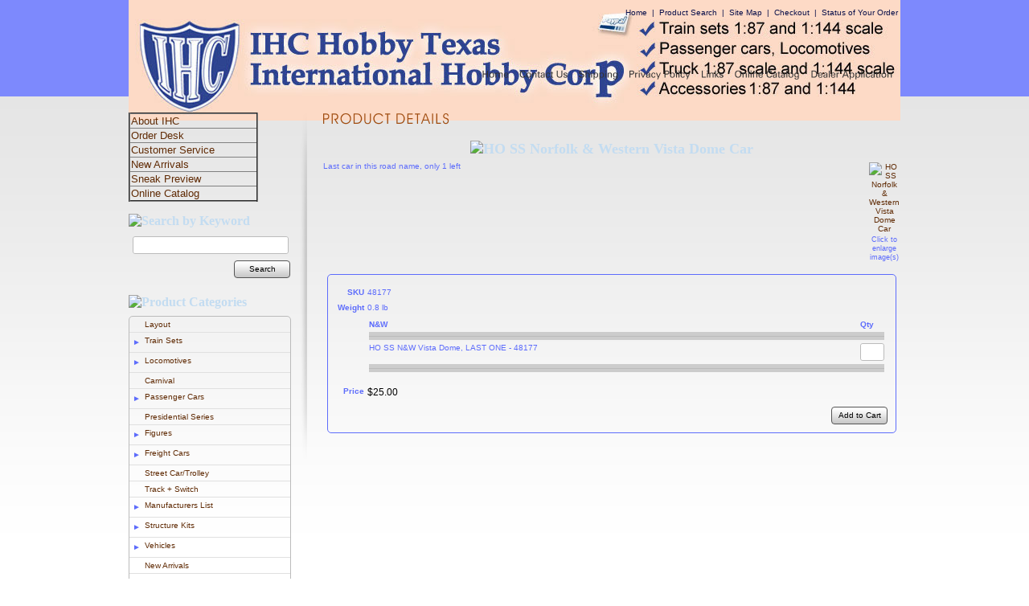

--- FILE ---
content_type: text/html; charset=utf-8
request_url: http://www.ihc-hobby.com/product/48177
body_size: 6847
content:
<!DOCTYPE html>
<html>
<head>
<title>HO SS Norfolk & Western Vista Dome Car</title>
<link rel="home" href="/">
<link rel="index" href="/sitemap">
<style type="text/css">
@import url('/server-css/common.css?cache=2849868597');
@import url('/server-css/layout.css?cache=2002406006');
@import url('/server-css/input.css?cache=2450324499');
@import url('/server-css/product.css?cache=4122649944');
@import url('/server-css/site.css?cache=2761954733');
@import url('/server-css/pageelements.css?cache=2987632861');
@import url('/server-css/preview.css?cache=4285184602');
body, table, select, textarea, input, button { font-size:10px; font-family:Arial; }
.selected .autoedit .input { color:#ffffff; }
.headingcontainer { text-align:center; }
.link { font-family:Arial; font-size:10px; }
a:link, a:visited, a:hover, a:active { color:#602b05; }
body { font-family:Arial; font-size:10px; color:#5d6cfc; }
.subheading { font-weight:bold; font-family:Chunk; font-size:16px; color:#c3dcf1; margin-bottom:8px; }
.button.edge.on { background-color:#b0d6d2 !important; color:#ffffff !important; }
.table .selected, .table .selected .link, .table .selected > table { background-color:#559a92 !important; color:#ffffff !important; }
.table .in .node { background-color:#559a92; }
.table .before .node { border-top:5px solid #559a92; }
.table .after .node { border-bottom:5px solid #559a92; }
#categorytree_846 .row { border-top:1px solid #e0e0e0; }
.heading { font-weight:bold; font-family:Chunk; font-size:18px; color:#c3dcf1; }
.list-table .addtocart .record { margin:0px auto; }
.priceparts { color:#000000; font-family:Arial; font-size:12px; }
.addtocart td { padding:2px 2px; }
.addtocart .horizontalrule { background-color:#CCC; }
.addtocart .record { width:100%; }
.addtocart .record .fieldlabel { vertical-align:top; }
.addtocart .record .fieldvalue { vertical-align:baseline; }
.addtocart .record .fieldvalue .panel { white-space:normal; }
.addtocart .record .label { font-weight:bold; }
#center .pageproduct .addtocart { border:1px solid #5d6cfc; border-radius:5px; -moz-border-radius:5px; -webkit-border-radius:5px; }
.pageproduct { position:relative; }
.pageproduct .headingcontainer { margin-bottom:5px; }
.pageproduct .latch { color:#559a92; }
.pageproduct .priceparts.slash { margin-right:5px; }
.pageproduct .subheading { margin-top:15px; }
.product-border { border-radius:5px; -moz-border-radius:5px; -webkit-border-radius:5px; padding:10px; margin:5px; }
.product-byline { margin-bottom:5px; }
.product-gap { margin-top:15px; }
.product-pricelist td { width:50%; }
.product-specifications td { width:50%; }
.product-tag { position:relative; right:-10px; padding:3px; }
.product-viewer { float:right; margin-left:10px; width:1px; }
#left .product-viewer, #right .product-viewer { float:none; width:100%; margin:0px auto; }
.product-description ul { list-style-type:disc; }
.pageproduct .addtocartbuttons { text-align:right; }
.pageproduct .product-reviewlist > .border { border:1px solid #5d6cfc; border-radius:5px; -moz-border-radius:5px; -webkit-border-radius:5px; }
body { background-image:url('/shade/backgroundgradient.img?color=7d89fd&text=5d6cfc&accent=333333&compliment=559a92&navigation=333333&heading=c3dcf1&title=a04c10&logo=559a92&link=602b05&box.height=120&box.fill.color=7d89fd&cache=1769612291584'); background-repeat:repeat-x; background-color:white; }
.breadcrumbs { border:1px solid #cdcdcd; background-color:#f0f0f0; margin-top:20px; height:22px; }
.breadcrumbs .link { font-size:11px; display:block; display:block; float:left; padding:5px 25px 5px 10px; background-image:url('/shade/images/breadcrumb_separator.png'); background-repeat:no-repeat; background-position:100% 50%; }
.clear { clear:both; }
.bottom { padding:20px 0px; width:960px; margin:0px auto; }
.bottomcontainer { background-color:#7d89fd; color:#080e4b; }
.bottomcontainer a:link, .bottomcontainer a:visited, .bottomcontainer a:active { color:#0b114b; font-weight:normal; }
.contentcontainer { margin-top:20px; }
.designheader { padding:0px 0px 16px 0px; margin:0px; width:960px; height:104px; float:left; background-image:url('/shade/images/header_gradient.png'); background-repeat:no-repeat; background-position:bottom middle; }
.leftcontainer { float:left; width:202px; padding-right:20px; background-image:url('/shade/images/left_gradient.png'); background-repeat:no-repeat; background-position:top right; }
.logo { float:left; max-width:350px; }
.maincontainer { float:left; width:718px; padding-left:20px; }
.outer { background-image:url('/shade/images/lower_gradient.png'); background-repeat:repeat-x; background-position:bottom; }
.pagetitle { padding-bottom:20px; }
.right_header { float:right; width:610px; height:100%; position:relative; }
.siteelements { color:#0b114b; text-align:right; margin-top:10px; max-width:610px; float:right; }
.siteelements a:link, .siteelements a:visited { color:#0b114b; margin:0px 3px; }
.sitenavigation { position:absolute; bottom:0px; right:0px; left:0px; text-align:right; }
.sitenavigation .menuitem { padding:3px 5px; }
.sitepageimage { margin-bottom:20px; }
.siteslides { background-color:white; border:1px solid #cdcdcd; margin-top:20px; }
.wrapper { margin:0px auto; width:960px; }
.navigation .action { color:#c3dcf1; }
.navigation .menu { box-shadow:none; -moz-box-shadow:none; -webkit-box-shadow:none; }
.navigation .navigation .menuitem { padding:5px 0px; }
.navigation.shouldhilite .action:hover, .navigation.shouldhilite .hilite > .menulabel > .action, .navigation.shouldhilite .hilite > .action { background-color:#7d89fd; }
.space.border { border-bottom:2px solid #7d89fd; }
.space.border > .content { padding-top:10px; }
.space.border > .title { font-size:18px; border-bottom:1px solid #ecf4fa; color:#c3dcf1; }
</style>
<link rel="stylesheet" type="text/css" href="/account/css/lightbox.css?cache=1351014736000">
<script type="text/javascript" src="/server/js/prototype.js?cache=1470679646000"></script>
<script type="text/javascript" src="/server/js/effects.js?cache=1470679646000"></script>
<script type="text/javascript" src="/server/js/server.js?cache=1470679646000"></script>
<script type="text/javascript" src="/server/js/bounds.js?cache=1470679646000"></script>
<script type="text/javascript" src="/server/js/tip.js?cache=1517805348000"></script>
<script type="text/javascript" src="/server/js/touch.js?cache=1470679646000"></script>
<script type="text/javascript" src="/account/js/site.js?cache=1470679636000"></script>
<script type="text/javascript" src="/account/js/stats.js?cache=1351014736000"></script>
<script type="text/javascript" src="/server/js/menu.js?cache=1470679646000"></script>
<script type="text/javascript" src="/server/js/form.js?cache=1470679646000"></script>
<script type="text/javascript" src="/server/js/table.js?cache=1470679646000"></script>
<script type="text/javascript" src="/server/js/expand.js?cache=1470679646000"></script>
<script type="text/javascript" src="/account/js/productprice.js?cache=1517805344000"></script>
<script type="text/javascript" src="/account/js/lightbox/scriptaculous.js?load=effects,builder?cache=1769763666725"></script>
<script type="text/javascript" src="/account/js/lightbox/lightbox.js?cache=1351014736000"></script>
<script type="text/javascript" src="/server/js/action.js?cache=1470679646000"></script>
<script type="text/javascript">
Event.observe(document, 'dom:loaded', function()
{
try
{
	new Menu('navigation1', {handle: 'navigationhandle1', orientation: 'horizontal', trigger:'hover'});
	new Menu('navigation2', {handle: 'navigationhandle2', orientation: 'horizontal', trigger:'hover'});
	new Menu('navigation3', {handle: 'navigationhandle3', orientation: 'horizontal', trigger:'hover'});
	new Menu('navigation4', {handle: 'navigationhandle4', orientation: 'horizontal', trigger:'hover'});
	new Menu('navigation5', {handle: 'navigationhandle5', orientation: 'horizontal', trigger:'hover'});
	new Menu('navigation6', {handle: 'navigationhandle6', orientation: 'horizontal', trigger:'hover'});
	new Menu('navigation7', {handle: 'navigationhandle7', orientation: 'horizontal', trigger:'hover'});
	new Table('categorytree_846', {"columns": [""]});
	new Expand('categorytree_846', {"assumeChildren": false, "formName": "form_846", "table": true, "expanded": [""], "multiple": true, "latchOnly": true});
	new Record('record_1', {});
	new Record('record_2', {});
	new Action().click('searchsmall_4920').when(Event.KEY_RETURN).isPressed().and('searchwords_4920').hasFocus();
	document.fire('behavior:change');
	fixWebkit();
}
catch(e)
{
	try
	{
		if(console) console.log(e);
	}
	catch(ee)
	{
	;
	}
}
});
</script>

</head>
<body class="html w3c chrome webkit mac">
<div style="position:absolute; z-index:10; display:none">
<script>recordStats(3834618);</script>
</div>


<div class="outer">
	<div class="wrapper">
		<div class="designheader">
			<div class="logo">
				<div class="logo" alt="IHC Hobby Texas">
<img src="/files/3834618/uploaded/Header5.jpg"><br>
</div>
			</div>
			<div class="right_header">
				<div class="siteelements" id="siteelements">
<a class="link" href="/">Home</a><span class="delimiter"> | </span><a class="link" href="/search">Product Search</a><span class="delimiter"> | </span><a class="link" href="/sitemap">Site Map</a><span class="delimiter"> | </span><a class="link" href="/cart">Checkout</a><span class="delimiter"> | </span><a class="link" href="/tracking">Status of Your Order</a></div>
				<div class="sitenavigation navigation" id="navigation">
<a class="link" href="/" id="navigationhandle1"><img class="dynamicimage" alt="Home" src="/shade/tabitem.img?color=7d89fd&amp;text=5d6cfc&amp;accent=333333&amp;compliment=559a92&amp;navigation=333333&amp;heading=c3dcf1&amp;title=a04c10&amp;logo=559a92&amp;link=602b05&amp;label.text=Home&amp;context.state=ndd&amp;font=Zurich&amp;fontsize=12&amp;cache=1769612291584"></a><span class="item menuitem top first" id="navigation1" style="z-index:750;">
</span>
<a class="link" href="/contact-us" id="navigationhandle2"><img class="dynamicimage" alt="Contact Us" src="/shade/tabitem.img?color=7d89fd&amp;text=5d6cfc&amp;accent=333333&amp;compliment=559a92&amp;navigation=333333&amp;heading=c3dcf1&amp;title=a04c10&amp;logo=559a92&amp;link=602b05&amp;label.text=Contact+Us&amp;context.state=ddd&amp;font=Zurich&amp;fontsize=12&amp;cache=1769612291584"></a><span class="item menuitem top" id="navigation2" style="z-index:650;">
</span>
<a class="link" href="/shipping" id="navigationhandle3"><img class="dynamicimage" alt="Shipping" src="/shade/tabitem.img?color=7d89fd&amp;text=5d6cfc&amp;accent=333333&amp;compliment=559a92&amp;navigation=333333&amp;heading=c3dcf1&amp;title=a04c10&amp;logo=559a92&amp;link=602b05&amp;label.text=Shipping&amp;context.state=ddd&amp;font=Zurich&amp;fontsize=12&amp;cache=1769612291584"></a><span class="item menuitem top" id="navigation3" style="z-index:550;">
</span>
<a class="link" href="/privacy-policy" id="navigationhandle4"><img class="dynamicimage" alt="Privacy Policy" src="/shade/tabitem.img?color=7d89fd&amp;text=5d6cfc&amp;accent=333333&amp;compliment=559a92&amp;navigation=333333&amp;heading=c3dcf1&amp;title=a04c10&amp;logo=559a92&amp;link=602b05&amp;label.text=Privacy+Policy&amp;context.state=ddd&amp;font=Zurich&amp;fontsize=12&amp;cache=1769612291584"></a><span class="item menuitem top" id="navigation4" style="z-index:450;">
</span>
<a class="link" href="/links" id="navigationhandle5"><img class="dynamicimage" alt="Links" src="/shade/tabitem.img?color=7d89fd&amp;text=5d6cfc&amp;accent=333333&amp;compliment=559a92&amp;navigation=333333&amp;heading=c3dcf1&amp;title=a04c10&amp;logo=559a92&amp;link=602b05&amp;label.text=Links&amp;context.state=ddd&amp;font=Zurich&amp;fontsize=12&amp;cache=1769612291584"></a><span class="item menuitem top" id="navigation5" style="z-index:350;">
</span>
<a class="link" href="/online-catalog" id="navigationhandle6"><img class="dynamicimage" alt="Online Catalog" src="/shade/tabitem.img?color=7d89fd&amp;text=5d6cfc&amp;accent=333333&amp;compliment=559a92&amp;navigation=333333&amp;heading=c3dcf1&amp;title=a04c10&amp;logo=559a92&amp;link=602b05&amp;label.text=Online+Catalog&amp;context.state=ddd&amp;font=Zurich&amp;fontsize=12&amp;cache=1769612291584"></a><span class="item menuitem top" id="navigation6" style="z-index:250;">
</span>
<a class="link" href="/page/473727585" id="navigationhandle7"><img class="dynamicimage" alt="Dealer Application" src="/shade/tabitem.img?color=7d89fd&amp;text=5d6cfc&amp;accent=333333&amp;compliment=559a92&amp;navigation=333333&amp;heading=c3dcf1&amp;title=a04c10&amp;logo=559a92&amp;link=602b05&amp;label.text=Dealer+Application&amp;context.state=ddn&amp;font=Zurich&amp;fontsize=12&amp;cache=1769612291584"></a><span class="item menuitem top last" id="navigation7" style="z-index:150;">
</span>
</div>
			</div>
		</div>
		<div class="clear"></div>
		
				
				<div class="contentcontainer">
			<div class="leftcontainer">
								<div class="areapanel" id="left"><div class="space margin"><div class="space pagebackground" id="pageelement_pagebackground_0">
<div class="space margin"><div class="space pagetext" id="pageelement_570694450">
<div class="panel"><table border="2" style="width: 80%;">
<tbody>
<tr>
	<td><a href="/store/3834618/home"><span style="font-family: arial,helvetica,sans-serif; font-size: small;">About IHC</span></a></td>
</tr>
<tr>
	<td><a href="/store/3834618/order-desk"><span style="font-family: arial,helvetica,sans-serif; font-size: small;">Order Desk</span></a></td>
</tr>
<tr>
	<td><a href="/store/3834618/customer-service"><span style="font-family: arial,helvetica,sans-serif; font-size: small;">Customer Service</span></a></td>
</tr>
<tr>
	<td><a href="/store/3834618/new-arrivals"><span style="font-family: arial,helvetica,sans-serif; font-size: small;">New Arrivals</span></a></td>
</tr>
<tr>
	<td><a href="/store/3834618/sneak-preview"><span style="font-family: arial,helvetica,sans-serif; font-size: small;">Sneak Preview</span></a></td>
</tr>
<tr>
	<td><a href="/store/3834618/online-catalog"><span style="font-family: arial,helvetica,sans-serif; font-size: small;">Online Catalog</span></a></td>
</tr>
</tbody>
</table>
</div>
</div>
<div class="space pagesearch" id="pageelement_4920">
<div  class="space pagesearch" id="pageelement_4920"><img class="subheading block dynamicimage" alt="Search by Keyword" src="/account/images/heading.img?color=7d89fd&amp;text=5d6cfc&amp;accent=333333&amp;compliment=559a92&amp;navigation=333333&amp;heading=c3dcf1&amp;title=a04c10&amp;logo=559a92&amp;link=602b05&amp;title.text=Search+by+Keyword&amp;font=Chunk&amp;fontsize=14&amp;stage.width.max=202&amp;stagecolor=ffffff&amp;width=202&amp;cache=1769612291584"><h2 class="subheading hide">Search by Keyword</h2>
<form class="search form" method="get" action="/search" name="pagesearch_4920" id="pagesearch_4920">
<table>
<tr>
<td style="padding:2px 5px"><span class="textfieldborder" style="width:100%;"><span class="bounds"><input class="input textfield" name="searchwords" id="searchwords_4920" maxlength="100" placeholder="" type="text"></span><br></span>
</td>
</tr>
<tr>
<td class="buttoncell"><button class="input button left right edge standard" name="searchsmall_4920" id="searchsmall_4920" value="Search" type="submit" style="margin:5px 0px;"><div class="content">Search</div></button></td>
</tr>
</table>
</form>
</div></div>
<div  class="space pagecategorytree" id="pageelement_846"><img class="subheading block dynamicimage" alt="Product Categories" src="/account/images/heading.img?color=7d89fd&amp;text=5d6cfc&amp;accent=333333&amp;compliment=559a92&amp;navigation=333333&amp;heading=c3dcf1&amp;title=a04c10&amp;logo=559a92&amp;link=602b05&amp;title.text=Product+Categories&amp;font=Chunk&amp;fontsize=14&amp;stage.width.max=202&amp;stagecolor=ffffff&amp;width=202&amp;cache=1769612291584"><h2 class="subheading hide">Product Categories</h2>
<form class="changeable form" method="post" name="form_846" id="form_846" action="">
<div class="treetable table" id="categorytree_846" style="visibility:hidden;">
<div class="body">
<div class="row grow" id="categorytree_846_33155426"><table class="flex"><tr><td class="col0 cell first last"><div class="node" style="margin-left:0px">
<div class="data">
<a class="link" href="/category/33155426">Layout</a></div>
</div>
</td>
</tr></table>
</div>
<div class="expandable blind row grow" id="categorytree_846_33155438"><table class="flex"><tr><td class="col0 cell first last"><div class="node" style="margin-left:0px">
<span class="latch trigger"></span>
<div class="data">
<a class="link" href="/category/33155438">Train Sets</a></div>
</div>
</td>
</tr></table>
</div>
<div class="expandable blind row grow" id="categorytree_846_33155432"><table class="flex"><tr><td class="col0 cell first last"><div class="node" style="margin-left:0px">
<span class="latch trigger"></span>
<div class="data">
<a class="link" href="/category/33155432">Locomotives</a></div>
</div>
</td>
</tr></table>
</div>
<div class="row grow" id="categorytree_846_33155436"><table class="flex"><tr><td class="col0 cell first last"><div class="node" style="margin-left:0px">
<div class="data">
<a class="link" href="/category/33155436">Carnival</a></div>
</div>
</td>
</tr></table>
</div>
<div class="expandable blind row grow" id="categorytree_846_33155428"><table class="flex"><tr><td class="col0 cell first last"><div class="node" style="margin-left:0px">
<span class="latch trigger"></span>
<div class="data">
<a class="link" href="/category/33155428">Passenger Cars</a></div>
</div>
</td>
</tr></table>
</div>
<div class="row grow" id="categorytree_846_33636912"><table class="flex"><tr><td class="col0 cell first last"><div class="node" style="margin-left:0px">
<div class="data">
<a class="link" href="/category/33636912">Presidential Series</a></div>
</div>
</td>
</tr></table>
</div>
<div class="expandable blind row grow" id="categorytree_846_33155430"><table class="flex"><tr><td class="col0 cell first last"><div class="node" style="margin-left:0px">
<span class="latch trigger"></span>
<div class="data">
<a class="link" href="/category/33155430">Figures</a></div>
</div>
</td>
</tr></table>
</div>
<div class="expandable blind row grow" id="categorytree_846_33157316"><table class="flex"><tr><td class="col0 cell first last"><div class="node" style="margin-left:0px">
<span class="latch trigger"></span>
<div class="data">
<a class="link" href="/category/33157316">Freight Cars</a></div>
</div>
</td>
</tr></table>
</div>
<div class="row grow" id="categorytree_846_33157322"><table class="flex"><tr><td class="col0 cell first last"><div class="node" style="margin-left:0px">
<div class="data">
<a class="link" href="/category/33157322">Street Car/Trolley</a></div>
</div>
</td>
</tr></table>
</div>
<div class="row grow" id="categorytree_846_33250208"><table class="flex"><tr><td class="col0 cell first last"><div class="node" style="margin-left:0px">
<div class="data">
<a class="link" href="/category/33250208">Track + Switch</a></div>
</div>
</td>
</tr></table>
</div>
<div class="expandable blind row grow" id="categorytree_846_33250112"><table class="flex"><tr><td class="col0 cell first last"><div class="node" style="margin-left:0px">
<span class="latch trigger"></span>
<div class="data">
<a class="link" href="/category/33250112">Manufacturers List</a></div>
</div>
</td>
</tr></table>
</div>
<div class="expandable blind row grow" id="categorytree_846_33155434"><table class="flex"><tr><td class="col0 cell first last"><div class="node" style="margin-left:0px">
<span class="latch trigger"></span>
<div class="data">
<a class="link" href="/category/33155434">Structure Kits</a></div>
</div>
</td>
</tr></table>
</div>
<div class="expandable blind row grow" id="categorytree_846_33157118"><table class="flex"><tr><td class="col0 cell first last"><div class="node" style="margin-left:0px">
<span class="latch trigger"></span>
<div class="data">
<a class="link" href="/category/33157118">Vehicles</a></div>
</div>
</td>
</tr></table>
</div>
<div class="row grow" id="categorytree_846_33430514"><table class="flex"><tr><td class="col0 cell first last"><div class="node" style="margin-left:0px">
<div class="data">
<a class="link" href="/category/33430514">New Arrivals</a></div>
</div>
</td>
</tr></table>
</div>
<div class="expandable blind row grow" id="categorytree_846_33430712"><table class="flex"><tr><td class="col0 cell first last"><div class="node" style="margin-left:0px">
<span class="latch trigger"></span>
<div class="data">
<a class="link" href="/category/33430712">Sneak Preview</a></div>
</div>
</td>
</tr></table>
</div>
<div class="expandable blind row grow" id="categorytree_846_34462014"><table class="flex"><tr><td class="col0 cell first last"><div class="node" style="margin-left:0px">
<span class="latch trigger"></span>
<div class="data">
<a class="link" href="/category/34462014">N Scale</a></div>
</div>
</td>
</tr></table>
</div>
<div class="row grow" id="categorytree_846_40296558"><table class="flex"><tr><td class="col0 cell first last"><div class="node" style="margin-left:0px">
<div class="data">
<a class="link" href="/category/40296558">EMD SD-40</a></div>
</div>
</td>
</tr></table>
</div>
<div class="row grow" id="categorytree_846_34464418"><table class="flex"><tr><td class="col0 cell first last"><div class="node" style="margin-left:0px">
<div class="data">
<a class="link" href="/category/34464418">Military</a></div>
</div>
</td>
</tr></table>
</div>
<div class="expandable blind row grow" id="categorytree_846_41366122"><table class="flex"><tr><td class="col0 cell first last"><div class="node" style="margin-left:0px">
<span class="latch trigger"></span>
<div class="data">
<a class="link" href="/category/41366122">N Scale Passenger Cars</a></div>
</div>
</td>
</tr></table>
</div>
<div class="row grow" id="categorytree_846_41837518"><table class="flex"><tr><td class="col0 cell first last"><div class="node" style="margin-left:0px">
<div class="data">
<a class="link" href="/category/41837518">Construction Equipment</a></div>
</div>
</td>
</tr></table>
</div>
</div>
</div></form>
</div></div>
</div>
</div>
</div>
				<div class="areapanel" id="right"><div class="space margin"><div class="space pagebackground" id="pageelement_pagebackground_0">
<div class="space margin"><div  class="space pagecart small" id="pageelement_518"><img class="subheading block dynamicimage" alt="Shopping Basket" src="/account/images/heading.img?color=7d89fd&amp;text=5d6cfc&amp;accent=333333&amp;compliment=559a92&amp;navigation=333333&amp;heading=c3dcf1&amp;title=a04c10&amp;logo=559a92&amp;link=602b05&amp;title.text=Shopping+Basket&amp;font=Chunk&amp;fontsize=14&amp;stage.width.max=202&amp;stagecolor=ffffff&amp;width=202&amp;cache=1769612291584"><h2 class="subheading hide">Shopping Basket</h2>
<table><tr>
<td class="name">Items:</td>
<td class="value">0</td>
</tr>
<tr>
<td class="name">Subtotal:</td>
<td class="value">$0.00</td>
</tr>
<tr>
<td colspan=2 class="links"></td>
</tr>
</table>
</div><div  class="space pagepricesetnotice" id="pageelement_1182">
<span>Note:</span> All prices in US Dollars</div>
<div class="space pageheading" id="pageelement_570692434">
<div class="headingcontainer"><img class="heading dynamicimage" alt="Featured Products" src="/account/images/heading.img?color=7d89fd&amp;text=5d6cfc&amp;accent=333333&amp;compliment=559a92&amp;navigation=333333&amp;heading=c3dcf1&amp;title=a04c10&amp;logo=559a92&amp;link=602b05&amp;title.text=Featured+Products&amp;font=Chunk&amp;fontsize=18&amp;stage.width.max=202&amp;stagecolor=ffffff&amp;width=202&amp;cache=1769612291584"><h1 class="heading hide">Featured Products</h1></div>
</div>
<div  class="space pageproducts" id="pageelement_5398963"><div class="list-table seperated" id="list_5398963">
<table>
<tr class="row first last">
<td class="cell first last" id="element_5398963_item_660064908" previewid="element_5398963_item_660064908" style="width:100%;">
<a class="icon list-icon link" href="/product/702-1"><img class="thumbnail" alt="Billboard Posters 1940-1960" src="/account/images/thumbnail.img?color=7d89fd&amp;text=5d6cfc&amp;accent=333333&amp;compliment=559a92&amp;navigation=333333&amp;heading=c3dcf1&amp;title=a04c10&amp;logo=559a92&amp;link=602b05&amp;picture.image.url=%2Ffiles%2F3834618%2Fuploaded%2F702-1+Billboard+Posters.JPG&amp;picture.width.max=125&amp;picture.height.max=125&amp;picture.image.mask.apply=false&amp;stage.width.max=125&amp;state=right&amp;cache=1769612291584"></a><a class="name list-name link" href="/product/702-1">Billboard Posters 1940-1960</a><form class="addtocart" method="post" action="">
<div class="panel"><table class="record" id="record_1" style="visibility:hidden; position:absolute;">
<tr>
<td class="fields">
<div class="field">
<table>
<tr>
<td class="fieldlabel left" style="width:100%;">
Price</td>
<td class="left fieldvalue full" style="white-space:nowrap;">
<span class="priceparts slash"><span class="currency">$</span><span class="whole">0</span><span class="decimal-separator">.</span><span class="decimal">50</span></span></td>
</tr>
</table>
</div>
<div class="field">
<table>
<tr>
<td class="fieldlabel left" style="width:100%;">
Sale Price</td>
<td class="left fieldvalue full" style="white-space:nowrap;">
<span class="priceparts"><span class="currency">$</span><span class="whole">0</span><span class="decimal-separator">.</span><span class="decimal">25</span></span></td>
</tr>
</table>
</div>
</td>
</tr>
</table>
</div>
</form>
</td>
</tr>
</table>
</div>
</div></div>
</div>
</div>
</div>
			</div>
			<div class="maincontainer">
				<img class="pagetitle" alt="Product Details" id="pagetitle" src="/shade/pagetitle.img?color=7d89fd&amp;text=5d6cfc&amp;accent=333333&amp;compliment=559a92&amp;navigation=333333&amp;heading=c3dcf1&amp;title=a04c10&amp;logo=559a92&amp;link=602b05&amp;title.text=Product+Details&amp;font=AvantGarde&amp;fontsize=18&amp;fontcolor=a04c10&amp;title.width.max=738&amp;stage.width=738&amp;cache=1769612291584">				<div class="areapanel" id="center"><div class="space margin"><div  class="space pageproduct" id="pageelement_570515172">
		<div class="headingcontainer"><img class="heading dynamicimage" alt="HO SS Norfolk &amp; Western Vista Dome Car" src="/account/images/heading.img?color=7d89fd&amp;text=5d6cfc&amp;accent=333333&amp;compliment=559a92&amp;navigation=333333&amp;heading=c3dcf1&amp;title=a04c10&amp;logo=559a92&amp;location.state=center&amp;link=602b05&amp;title.text=HO+SS+Norfolk+%26+Western+Vista+Dome+Car&amp;font=Chunk&amp;fontsize=18&amp;stage.width.max=718&amp;stagecolor=ffffff&amp;width=718&amp;cache=1769612291584"><h1 class="product-title heading hide">HO SS Norfolk & Western Vista Dome Car</h1></div>
<table class="product-viewer">
<tr valign="top">
<tr>
<td style="text-align:center;">
<a class="lightbox" href="/files/3834618/uploaded/SS Norfolk Western.jpg" rel="lightbox[606897062]" title="HO SS Norfolk &amp; Western Vista Dome Car" id="product_606897062_view"><img class="image dynamicimage" id="product_606897062_lightbox" alt="HO SS Norfolk &amp; Western Vista Dome Car" title="HO SS Norfolk &amp; Western Vista Dome Car" src="/account/images/image.img?color=7d89fd&amp;text=5d6cfc&amp;accent=333333&amp;compliment=559a92&amp;navigation=333333&amp;heading=c3dcf1&amp;title=a04c10&amp;logo=559a92&amp;link=602b05&amp;picture.image.url=%2Ffiles%2F3834618%2Fuploaded%2FSS+Norfolk+Western.jpg&amp;picture.width.max=287&amp;picture.image.mask.apply=false&amp;stage.width.max=718&amp;cache=1769612291584"></a></td>
</tr>
</tr>
<tr>
<td style="text-align:center;">
<span class="text" style="padding-top:2px; font-size:9px;">Click to enlarge image(s)</span>
</td>
</tr>
</table>
<span class="product-description product-gap text">Last car in this road name, only 1 left</span>
<div style="clear:both"></div>
				<form class="product-border product-gap addtocart" method="post" action="">
<div class="panel"><table class="record" id="record_2" style="visibility:hidden; position:absolute;">
<tr>
<td class="fields">
<div class="field">
<table>
<tr>
<td class="fieldlabel left" style="width:100%;">
SKU</td>
<td class="left fieldvalue full" style="white-space:nowrap;">
48177</td>
</tr>
</table>
</div>
<div class="field">
<table>
<tr>
<td class="fieldlabel left" style="width:100%;">
Weight</td>
<td class="left fieldvalue full" style="white-space:nowrap;">
0.8 lb</td>
</tr>
</table>
</div>
<div class="field">
<table>
<tr>
<td class="fieldlabel left" style="width:100%;">
</td>
<td class="left fieldvalue full" style="white-space:nowrap;">
<div class="drawlistvariations">
<table width="100%">
<tr valign="top" align="left">
<td>
<span class="label" style="font-weight:bold;">N&W</span><br/>
<span class="comment text"></span>
</td>
<td>
<span class="label" style="font-weight:bold;">Qty</span></td>
</tr>
<tr style="height:1px">
<td colspan="2"><div class="horizontalrule">
<div class="line" class="line"></div>
</div>
</td>
</tr>
<tr valign="top" align="left">
<div class="panel"><td width="100%">HO SS N&W Vista Dome, LAST ONE - 48177<input class="input hidden" name="variations_606897062_1_8" id="variations_606897062_1_8" value="8" type="hidden">
</td><td><span class="textfieldborder" style="width:28px;"><span class="bounds"><input class="input quantity_field textfield" name="quantity_606897062_8" id="quantity_606897062_8" type="text"></span><br></span>
</td></div>
</tr>
<tr style="height:1px">
<td colspan="2"><div class="horizontalrule">
<div class="line" class="line"></div>
</div>
</td>
</tr>
</table>
</div>
</td>
</tr>
</table>
</div>
<div class="field">
<table>
<tr>
<td class="fieldlabel left" style="width:100%;">
</td>
<td class="left fieldvalue full" style="white-space:nowrap;">
</td>
</tr>
</table>
</div>
<div class="field">
<table>
<tr>
<td class="fieldlabel left" style="width:100%;">
Price</td>
<td class="left fieldvalue full" style="white-space:nowrap;">
<span class="priceparts"><span class="currency">$</span><span class="whole">25</span><span class="decimal-separator">.</span><span class="decimal">00</span></span></td>
</tr>
</table>
</div>
</td>
</tr>
</table>
<div class="addtocartbuttons panel" style="margin-top:5px;"><button class="input button left right edge standard" name="addToCart_606897062" id="addToCart_606897062" value="Add to Cart" type="submit"><div class="content">Add to Cart</div></button></div>
</div>
</form>
</div>
</div>
</div>
			</div>
			<div class="clear"></div>
		</div>
	</div>
</div>
<div class="bottomcontainer">
	<div class="bottom">
		<div class="areapanel" id="bottom"><div class="space margin"><div class="space pagebackground" id="pageelement_pagebackground_0">
<div class="space margin"><div  class="space pagepagelist" id="pageelement_570692436"><div id="list_570692436"><div class="panel" style="text-align:center;"><a class="link" href="/">Home</a>&nbsp;&nbsp;&middot;&nbsp; <a class="link" href="/products">Products</a>&nbsp;&nbsp;&middot;&nbsp; <a class="link" href="/about">About Us</a>&nbsp;&nbsp;&middot;&nbsp; <a class="link" href="/contact-us">Contact Us</a>&nbsp;&nbsp;&middot;&nbsp; <a class="link" href="/shipping">Shipping</a>&nbsp;&nbsp;&middot;&nbsp; <a class="link" href="/privacy-policy">Privacy Policy</a>&nbsp;&nbsp;&middot;&nbsp; <a class="link" href="/links">Links</a></div>
</div></div><div class="space pagetext" id="pageelement_1184">
<div class="panel"><center>
	Copyright &copy; IHC-Hobby.com Pointblank, TX</center>
<center>
	locomotion4047@gmail.com</center>
</div>
</div>
</div>
</div>
</div>
</div>
	</div>
</div></body>
</html>
